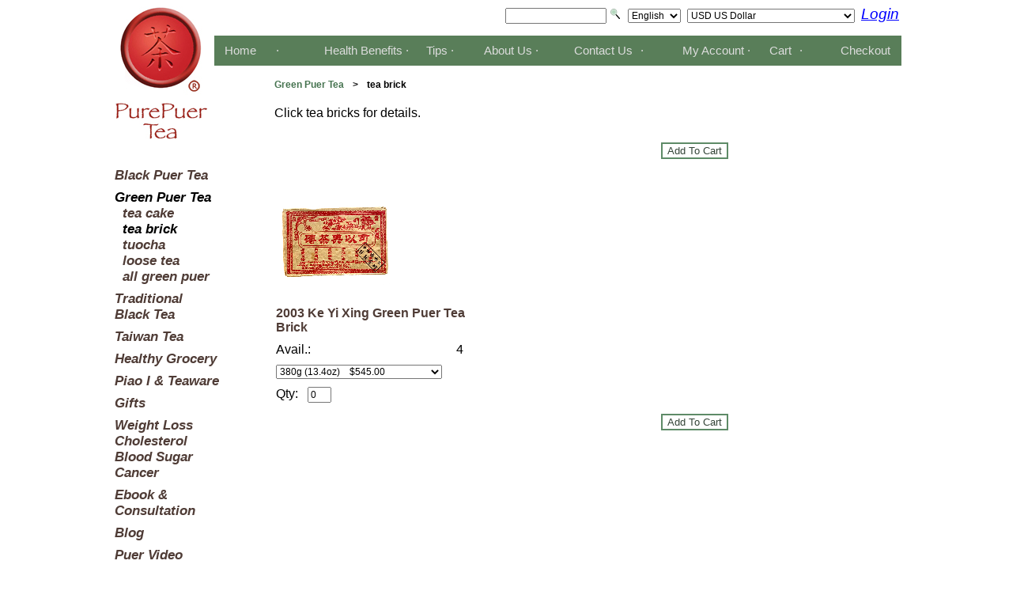

--- FILE ---
content_type: text/html;charset=UTF-8
request_url: https://purepuer.com/puer_tea/do/category/green_puer_tea_brick
body_size: 30489
content:




<!DOCTYPE html PUBLIC "-//W3C//DTD XHTML 1.0 Transitional//EN" 
	"http://www.w3.org/TR/xhtml1/DTD/xhtml1-transitional.dtd">
<!-- Start leftLayout.jsp -->
<html>
	<head>
		

<!-- Start htmlHead.jsp -->
<title>Pure Puer Tea - tea brick - Category Details</title>
<meta name="keywords" content="green teabrick"/>
<meta name="description" content="Click tea brick. "/>
<meta http-equiv="Content-Type" content="text/html; charset=utf-8"/>

	<link rel="stylesheet" href="/puer_tea/css/style.css" type="text/css"/>
	<link rel="stylesheet" href="/puer_tea/css/style-custom.css" type="text/css"/>




<script language="javascript" type="text/javascript">
function limitText(limitField, limitCount, limitNum) {
	if (limitField.value.length > limitNum) {
		limitField.value = limitField.value.substring(0, limitNum);
	} else {
		limitCount.value = limitNum - limitField.value.length;
	}
}
</script>




<!--
<link href="http://vjs.zencdn.net/c/video-js.css" rel="stylesheet">
<script src="http://vjs.zencdn.net/c/video.js"></script>
-->



<!--<script type="text/javascript" src="http://cdn.sublimevideo.net/js/o1bel588.js"></script>-->
<!-- Loading: jQuery Requested: 1 --><script type="text/javascript" src="/puer_tea/static/js/jquery-latest.min.js"></script>
<!--<script type="text/javascript" src="http://cdn.sublimevideo.net/js/mtf8cxlm.js"></script>
<script type="text/javascript">
/** http://docs.sublimevideo.net/customizing-the-initial-play-button **/

sublimevideo.ready(function() {
  $("img.custom_play_button").each(function() {
    $(this).click(function(event) {
      event.preventDefault();

      // Hide the posterframe and prepare and play the video
      sublimevideo.prepareAndPlay($(this).attr("id").replace(/^posterframe_/, ""));
      $(this).hide();
    });
  });
});
</script>
<script type="text/javascript" src="http://cdn.sublimevideo.net/js/o1bel588.js"></script>-->

<style type="text/css">
	.baseHeaderPos { width: 1024px; }
</style>





<!-- End htmlHead.jsp -->

	</head>
	<body>
		<center>
		







<!-- Start tracking.jsp -->




<!-- End tracking.jsp -->

		







<!-- Start header.jsp -->

<div class="baseHeaderPos">

<!-- Company Logo -->
<div class="logo_pos">
  <a href="https://purepuer.com/puer_tea/do/welcome"><img src="/puer_tea/images/pure/Organic_Pure_Puer_Tea_logo_link.jpg" alt="Organic Pure Puer Tea logo link" /></a>
</div>			    
</div>



<table width="1024" border="0" cellspacing="0" cellpadding="0">
       
          
       




    <!--  Start loginbar.jsp -->

    <tr>
		<td class="infoData" colspan="2" height="40px" valign="center" align="right">




	


<!-- Start searchForm.jsp -->



	
		
		
			<form name="searchForm" action="https://purepuer.com/puer_tea/Search.do;jsessionid=8401B249FCFDFEBE2C6A5732B6174048" 
            method="post" style="display: inline;margin-right:5px;">
		
	
		<input name="searchString" type="text" value="" size="16" accesskey="s" />
    <input type="image" src="/puer_tea/images/mglass15.png">

	</form>

<!-- End searchForm.jsp -->



              <form name="languages" action="https://purepuer.com/puer_tea/SwitchLanguage.do;jsessionid=8401B249FCFDFEBE2C6A5732B6174048" style="display: inline; margin: 2;">
    <select name="language" onchange="this.form.submit()">
        <option value="en" selected="selected">English</option>
        <option value="es" >Espa&#0241;ol</option>
        <option value="ru" >Russian</option>
    </select>
</form>


	<span id="currency_select"></span>






		    
					<a href="https://purepuer.com/puer_tea/Account.do">Login</a>
					&nbsp;&nbsp;
	         
			
			
	
		</td>
    </tr>

    <!--  End loginbar.jsp -->
    
	<tr>
		<td valign="top" align="right">
		  <img width="100" height="1" src="/puer_tea/images/transparent.gif" border="0" />
		</td>
</tr>
</table>






<div class="menubarmove">
<table width="884px">
       <td valign="top">
		    <!--to move menubar see header.jsp and style-custom.css-->
<!-- Start menubar.jsp -->
			<table border="0" cellspacing="0" cellpadding="2" width="99%">
			  <tr>
				<img width="1" height="1" src="/puer_tea/images/transparent.gif" border="0" />
			  </tr>
				<tr>
		
      		<td height="34px" nowrap="nowrap" bgcolor="#597E59">

      			<span class="topMenu">
      				
      					&nbsp;
      				
      			</span>
      		</td>
      		<td align="left" nowrap="nowrap" bgcolor="#597E59">
      			<span class="topMenu">
      				
      					<a href="https://purepuer.com/puer_tea/do/welcome">Home</a>
      				
      			</span>
      		</td>
      		<td class="menudot" bgcolor="#597E59">&middot;</td>
      		<td align="right" nowrap="nowrap" bgcolor="#597E59">
      			<span class="topMenu">
      				
      					<a href="https://purepuer.com/puer_tea/do/page/health">Health Benefits</a>
      				
      			</span>
      		</td>
      		<td class="menudot" bgcolor="#597E59">&middot;</td>
      		<td align="right" nowrap="nowrap" bgcolor="#597E59">
      			<span class="topMenu">
      				
      					<a href="https://purepuer.com/puer_tea/do/page/tips">Tips</a>
      				
      			</span>
      		</td>
      		<td class="menudot" bgcolor="#597E59">&middot;</td>
      		<td align="right" nowrap="nowrap" bgcolor="#597E59">
      			<span class="topMenu">
      				
      					<a href="https://purepuer.com/puer_tea/do/page/about">About Us</a>
      				
      			</span>
      		</td>
      		<td class="menudot" bgcolor="#597E59">&middot;</td>
      		<td align="right" nowrap="nowrap" bgcolor="#597E59">
      			<span class="topMenu">
      				
      					<a href="https://purepuer.com/puer_tea/do/page/contact">Contact Us</a>
      				
      			</span>
      		</td>
      		<td align="right" nowrap="nowrap" bgcolor="#597E59">
      			<span class="topMenu">
      				
      			</span>
      		</td>
      		
      		    <td class="menudot" bgcolor="#597E59">&middot;</td>
      			<td align="right" nowrap="nowrap" bgcolor="#597E59">
      				<span class="topMenu">
      					
      						<a href="https://purepuer.com/puer_tea/Account.do">My Account</a>
      					
      				</span>
      			</td>
      		
      		
      		    <td class="menudot" bgcolor="#597E59">&middot;</td>
      			<td align="right" nowrap="nowrap" bgcolor="#597E59">
      				<span class="topMenu">
      					
      						<a href="https://purepuer.com/puer_tea/Cart.do">Cart</a>
      					
      				</span>
      			</td>
      		
      		
      			<td align="right" nowrap="nowrap" bgcolor="#597E59">
      				<span class="topMenu">
      					
      				</span>
      			</td>
      		
      		
      		    <td class="menudot" bgcolor="#597E59">&middot;</td>
      			<td align="right" nowrap="nowrap" bgcolor="#597E59">
      				<span class="topMenu">
      					
      						<a href="https://purepuer.com/puer_tea/Checkout.do">Checkout</a>&nbsp;&nbsp;&nbsp;
      					
      				</span>
      			</td>
      		
		
	      </tr>
      </table>

<!-- End menubar.jsp -->

		</td>

	</tr>

</table>
</div>





<!-- End header.jsp -->

		<table style="margin-left: 10px" width="1024" border="0" cellspacing="0" cellpadding="0">
			<tr>
				<td colspan="3" height="10"><img src="/puer_tea/images/transparent.gif" alt="" border="0" height="10" /></td>
			</tr>
			<tr>
				<td align="left" valign="top" width="1014">
					<table width="100%" border="0" cellspacing="0" cellpadding="0">
						<tr>
							<td width="200" valign="top">
								<div>

<!-- Start leftSide.jsp -->
<table width="100%" cellpadding="0" cellspacing="0">
    
	<tr>
		<td width="100%">
			<img width="100" height="80" src="/puer_tea/images/transparent.gif" border="0" />
		</td>
	</tr>

	
	
	
	<tr>
		<td width="100%">
			

<!-- Start categoryTree.jsp -->



	
	<table width="100%" class="genericTableBorder" cellpadding="2" cellspacing="0">
	    
		<tr><td><img class="menuOffset" src="/puer_tea/images/transparent.gif" alt="" border="0" /></td></tr>
		<tr>
			<td id="side-bar">
				
					
					
				


<!-- Start categories.jsp -->




	
		
		
		
			
		
		
			<div>
				<table border="0" cellpadding="0" cellspacing="0">
					<tr>
						<td width="0"><img src="/puer_tea/images/transparent.gif" alt="" border="0" width="10" height="1"/></td>
						<td class="categoryTree">
							
							
								
								
									<a href="https://purepuer.com/puer_tea/do/category/black_puer_tea" class="menu">Black Puer Tea</a>
								
							
							
							
								
							
						</td>
					</tr>
	                
					
	                
	                
						<tr><td><img class="menuSpacing" src="/puer_tea/images/transparent.gif" alt="" border="0" width="10"/></td><tr>
                    



				</table>
			</div>
		
		

		
	
		
		
		
			
		
		
			<div>
				<table border="0" cellpadding="0" cellspacing="0">
					<tr>
						<td width="0"><img src="/puer_tea/images/transparent.gif" alt="" border="0" width="10" height="1"/></td>
						<td class="categoryTree">
							
							
								
								
									<a href="https://purepuer.com/puer_tea/do/category/green_puer_tea" class="menu"><span class="categoryTreeParentActive">Green Puer Tea
       &nbsp</span></a>
								
							
							
							
								
									
										
										
									


<!-- Start categories.jsp -->




	
		
		
		
			
		
		
			<div>
				<table border="0" cellpadding="0" cellspacing="0">
					<tr>
						<td width="0"><img src="/puer_tea/images/transparent.gif" alt="" border="0" width="10" height="1"/></td>
						<td class="categoryTree">
							
							
								
								
									<a href="https://purepuer.com/puer_tea/do/category/green_puer_tea_cake" class="menu">tea cake</a>
								
							
							
							
								
							
						</td>
					</tr>
	                
					
	                
	                



				</table>
			</div>
		
		

		
	
		
		
		
			
		
		
			<div>
				<table border="0" cellpadding="0" cellspacing="0">
					<tr>
						<td width="0"><img src="/puer_tea/images/transparent.gif" alt="" border="0" width="10" height="1"/></td>
						<td class="categoryTree">
							
							
								
								
									<a href="https://purepuer.com/puer_tea/do/category/green_puer_tea_brick" class="menu"><span class="categoryTreeActive">tea brick
       </span></a>
								
							
							
							
								
									
										
										
									


<!-- Start categories.jsp -->




	

<!-- End categories.jsp -->

								
							
						</td>
					</tr>
	                
					
	                
	                



				</table>
			</div>
		
		

		
	
		
		
		
			
		
		
			<div>
				<table border="0" cellpadding="0" cellspacing="0">
					<tr>
						<td width="0"><img src="/puer_tea/images/transparent.gif" alt="" border="0" width="10" height="1"/></td>
						<td class="categoryTree">
							
							
								
								
									<a href="https://purepuer.com/puer_tea/do/category/green_puer_tea_tuocha" class="menu">tuocha</a>
								
							
							
							
								
							
						</td>
					</tr>
	                
					
	                
	                



				</table>
			</div>
		
		

		
	
		
		
		
			
		
		
			<div>
				<table border="0" cellpadding="0" cellspacing="0">
					<tr>
						<td width="0"><img src="/puer_tea/images/transparent.gif" alt="" border="0" width="10" height="1"/></td>
						<td class="categoryTree">
							
							
								
								
									<a href="https://purepuer.com/puer_tea/do/category/green_loose_puer_tea" class="menu">loose tea</a>
								
							
							
							
								
							
						</td>
					</tr>
	                
					
	                
	                



				</table>
			</div>
		
		

		
	
		
		
		
			
		
		
			<div>
				<table border="0" cellpadding="0" cellspacing="0">
					<tr>
						<td width="0"><img src="/puer_tea/images/transparent.gif" alt="" border="0" width="10" height="1"/></td>
						<td class="categoryTree">
							
							
								
								
									<a href="https://purepuer.com/puer_tea/do/category/all_green_puer_tea" class="menu">all green puer</a>
								
							
							
							
								
							
						</td>
					</tr>
	                
					
	                
	                



				</table>
			</div>
		
		

		
	

<!-- End categories.jsp -->

								
							
						</td>
					</tr>
	                
					
	                
	                
						<tr><td><img class="menuSpacing" src="/puer_tea/images/transparent.gif" alt="" border="0" width="10"/></td><tr>
                    



				</table>
			</div>
		
		

		
	
		
		
		
			
		
		
			<div>
				<table border="0" cellpadding="0" cellspacing="0">
					<tr>
						<td width="0"><img src="/puer_tea/images/transparent.gif" alt="" border="0" width="10" height="1"/></td>
						<td class="categoryTree">
							
							
								
								
									<a href="https://purepuer.com/puer_tea/do/category/Traditional_Black__Tea" class="menu">Traditional<br>Black Tea</a>
								
							
							
							
								
							
						</td>
					</tr>
	                
					
	                
	                
						<tr><td><img class="menuSpacing" src="/puer_tea/images/transparent.gif" alt="" border="0" width="10"/></td><tr>
                    



				</table>
			</div>
		
		

		
	
		
		
		
			
		
		
			<div>
				<table border="0" cellpadding="0" cellspacing="0">
					<tr>
						<td width="0"><img src="/puer_tea/images/transparent.gif" alt="" border="0" width="10" height="1"/></td>
						<td class="categoryTree">
							
							
								
								
									<a href="https://purepuer.com/puer_tea/do/category/Taiwan_Tea" class="menu">Taiwan Tea</a>
								
							
							
							
								
							
						</td>
					</tr>
	                
					
	                
	                
						<tr><td><img class="menuSpacing" src="/puer_tea/images/transparent.gif" alt="" border="0" width="10"/></td><tr>
                    



				</table>
			</div>
		
		

		
	
		

		
	
		
		
		
			
		
		
			<div>
				<table border="0" cellpadding="0" cellspacing="0">
					<tr>
						<td width="0"><img src="/puer_tea/images/transparent.gif" alt="" border="0" width="10" height="1"/></td>
						<td class="categoryTree">
							
							
								
								
									<a href="https://purepuer.com/puer_tea/do/category/healthy_grocery" class="menu">Healthy Grocery</a>
								
							
							
							
								
							
						</td>
					</tr>
	                
					
	                
	                
						<tr><td><img class="menuSpacing" src="/puer_tea/images/transparent.gif" alt="" border="0" width="10"/></td><tr>
                    



				</table>
			</div>
		
		

		
	
		

		
	
		
		
		
			
		
		
			<div>
				<table border="0" cellpadding="0" cellspacing="0">
					<tr>
						<td width="0"><img src="/puer_tea/images/transparent.gif" alt="" border="0" width="10" height="1"/></td>
						<td class="categoryTree">
							
							
								
								
									<a href="https://purepuer.com/puer_tea/do/category/teaware" class="menu">Piao I & Teaware</a>
								
							
							
							
								
							
						</td>
					</tr>
	                
					
	                
	                
						<tr><td><img class="menuSpacing" src="/puer_tea/images/transparent.gif" alt="" border="0" width="10"/></td><tr>
                    



				</table>
			</div>
		
		

		
	
		
		
		
			
		
		
			<div>
				<table border="0" cellpadding="0" cellspacing="0">
					<tr>
						<td width="0"><img src="/puer_tea/images/transparent.gif" alt="" border="0" width="10" height="1"/></td>
						<td class="categoryTree">
							
							
								
								
									<a href="https://purepuer.com/puer_tea/do/category/gifts" class="menu">Gifts</a>
								
							
							
							
								
							
						</td>
					</tr>
	                
					
	                
	                
						<tr><td><img class="menuSpacing" src="/puer_tea/images/transparent.gif" alt="" border="0" width="10"/></td><tr>
                    



				</table>
			</div>
		
		

		
	
		
		
		
			
		
		
			<div>
				<table border="0" cellpadding="0" cellspacing="0">
					<tr>
						<td width="0"><img src="/puer_tea/images/transparent.gif" alt="" border="0" width="10" height="1"/></td>
						<td class="categoryTree">
							
							
								
								
									<a href="https://purepuer.com/puer_tea/do/category/weight_loss" class="menu">Weight Loss<br>Cholesterol<br>Blood Sugar<br>Cancer</a>
								
							
							
							
								
							
						</td>
					</tr>
	                
					
	                
	                
						<tr><td><img class="menuSpacing" src="/puer_tea/images/transparent.gif" alt="" border="0" width="10"/></td><tr>
                    



				</table>
			</div>
		
		

		
	
		

		
	
		
		
		
			
		
		
			<div>
				<table border="0" cellpadding="0" cellspacing="0">
					<tr>
						<td width="0"><img src="/puer_tea/images/transparent.gif" alt="" border="0" width="10" height="1"/></td>
						<td class="categoryTree">
							
							
								
								
									<a href="https://purepuer.com/puer_tea/do/category/ebook_and_consultation" class="menu">Ebook &<br>Consultation</a>
								
							
							
							
								
							
						</td>
					</tr>
	                
					
	                
	                
						<tr><td><img class="menuSpacing" src="/puer_tea/images/transparent.gif" alt="" border="0" width="10"/></td><tr>
                    



				</table>
			</div>
		
		

		
	
		
		
		
			
		
		
			<div>
				<table border="0" cellpadding="0" cellspacing="0">
					<tr>
						<td width="0"><img src="/puer_tea/images/transparent.gif" alt="" border="0" width="10" height="1"/></td>
						<td class="categoryTree">
							
							
								
									<a href="http://purepuer.com/blog">Blog
       </a>
								
								
							
							
							
								
							
						</td>
					</tr>
	                
					
	                
	                
						<tr><td><img class="menuSpacing" src="/puer_tea/images/transparent.gif" alt="" border="0" width="10"/></td><tr>
                    



				</table>
			</div>
		
		

		
	
		
		
		
			
		
		
			<div>
				<table border="0" cellpadding="0" cellspacing="0">
					<tr>
						<td width="0"><img src="/puer_tea/images/transparent.gif" alt="" border="0" width="10" height="1"/></td>
						<td class="categoryTree">
							
							
								
								
									<a href="https://purepuer.com/puer_tea/do/category/puer_video" class="menu">Puer Video</a>
								
							
							
							
								
							
						</td>
					</tr>
	                
					
	                
	                
						<tr><td><img class="menuSpacing" src="/puer_tea/images/transparent.gif" alt="" border="0" width="10"/></td><tr>
                    



				</table>
			</div>
		
		

		
	
		

		
	
		

		
	
		

		
	
		

		
	
		

		
	
		
		
		
			
		
		
			<div>
				<table border="0" cellpadding="0" cellspacing="0">
					<tr>
						<td width="0"><img src="/puer_tea/images/transparent.gif" alt="" border="0" width="10" height="1"/></td>
						<td class="categoryTree">
							
							
								
								
									<a href="https://purepuer.com/puer_tea/do/category/Social_Media" class="menu">Social Media</a>
								
							
							
							
								
							
						</td>
					</tr>
	                
					
	                
	                
						<tr><td><img class="menuSpacing" src="/puer_tea/images/transparent.gif" alt="" border="0" width="10"/></td><tr>
                    



				</table>
			</div>
		
		

		
	
		
		
		
			
		
		
			<div>
				<table border="0" cellpadding="0" cellspacing="0">
					<tr>
						<td width="0"><img src="/puer_tea/images/transparent.gif" alt="" border="0" width="10" height="1"/></td>
						<td class="categoryTree">
							
							
								
								
									<a href="https://purepuer.com/puer_tea/do/category/podcasts" class="menu">Podcasts</a>
								
							
							
							
								
							
						</td>
					</tr>
	                
					
	                
	                
						<tr><td><img class="menuSpacing" src="/puer_tea/images/transparent.gif" alt="" border="0" width="10"/></td><tr>
                    



				</table>
			</div>
		
		

		
	
		
		
		
			
		
		
			<div>
				<table border="0" cellpadding="0" cellspacing="0">
					<tr>
						<td width="0"><img src="/puer_tea/images/transparent.gif" alt="" border="0" width="10" height="1"/></td>
						<td class="categoryTree">
							
							
								
								
									<a href="https://purepuer.com/puer_tea/do/category/newsletter_signup" class="menu">Newsletter Signup</a>
								
							
							
							
								
							
						</td>
					</tr>
	                
					
	                
	                
						<tr><td><img class="menuSpacing" src="/puer_tea/images/transparent.gif" alt="" border="0" width="10"/></td><tr>
                    



				</table>
			</div>
		
		

		
	

<!-- End categories.jsp -->

			</td>
		</tr>
		<tr>
			<td height="8"><img src="/puer_tea/images/transparent.gif" alt="" border="0" height="4" /></td>
		</tr>
	</table>

<!-- End categoryTree.jsp -->

		</td>
	</tr>
	
	
	
	

</table>
<!-- End leftSide.jsp -->
</div>
							</td>
							<td width="10"><img src="/puer_tea/images/transparent.gif" alt="" border="0" width="10"/></td>
							<td valign="top">
								



<!-- Start breadcrumbs.jsp -->
<table border="0" cellspacing="0" cellpadding="4">
	<tr>
		
		
		
		
		
		
		
		
		
		
		
		
			


				<td class="subMenu">
					<a href="https://purepuer.com/puer_tea/do/category/green_puer_tea">Green Puer Tea</a>
				</td>
				<td class="subMenu">
				  &nbsp;>&nbsp;
				</td>
			



			<td class="subMenu">
				

                     
			 tea brick
                     






                     </td>
		
		
	</tr>
	<tr>
		<td height="4">
			<img src="/puer_tea/images/transparent.gif"
				alt="" border="0" height="4" />
		</td>
	</tr>
</table>
<!-- End breadcrumbs.jsp -->

								

<!-- Start error.jsp -->

<!-- End error.jsp -->

								

<!-- Start message.jsp -->

<!-- End message.jsp -->

								


<!-- Start category.jsp -->



<table width="100%" border="0" cellspacing="0" cellpadding="4">
	
	
		<tr>
			

           



      
                

	
                             <td class="categoryData" colspan="2" align="left" valign="top">Click tea bricks for details.
       </td>



            
         



             </tr>
	
</table>





	








<table width="100%" border="0" cellspacing="0" cellpadding="4">
	<tr><td colspan="2"height="10"><img src="/puer_tea/images/transparent.gif" alt="" border="0" height="10" /></td></tr>
	
	
	<tr>
		<td colspan="2">
			


<!-- Start productListCustom.jsp -->
<script type="text/javascript">
  function updateProductQty(idQty) {
    var element = document.getElementById(idQty);
    element.value = 1;
  }
</script>








  
    
  





	<form action="https://purepuer.com/puer_tea/CartAddMultiple.do;jsessionid=8401B249FCFDFEBE2C6A5732B6174048" method="post">
		<table width="100%" border="0" cellspacing="0" cellpadding="2">
			
				<tr>
					
					
						<td colspan="2">&nbsp;</td>
					
					<td align="center">
						<input type="submit" class="button" value="Add To Cart" onmouseover="this.className='button buttonhover'" onmouseout="this.className='button'"/>
					</td>
				</tr>
			

				<tr><td>&nbsp;</td></tr>
			
			
				
				
				
				



<!-- Start inventoryDiscountSettings.jsp -->


<!-- End inventoryDiscountSettings.jsp -->

				
				
					<tr>
				
				<td width="33%" valign="top" align="center" class="productListData">
					<table width="100%" border="0" cellspacing="0" cellpadding="0">
						
							<tr>
								<td align="left" colspan="2">
									<a href="https://purepuer.com/puer_tea/do/product/green_puer_tea_brick/ 2003_Ke_Yi_Xing_Green_Puer_Tea_Brick" class="menu"><img src="/puer_tea/images/products/2003_Ker_Yi_Xing_Green_Puer_Tea_Brick_small.jpg" title="2003 Ke Yi Xing Green Puer Tea Brick" alt="2003 Ke Yi Xing Green Puer Tea Brick"/></a>
								</td>
							</tr>
							<tr>
								<td align="left" colspan="2" height="10">
									<img src="/puer_tea/images/transparent.gif" alt="" border="0" height="10" />
								</td>
							</tr>
						
						
						
						<tr>
						  <td align="left" colspan="2" >
						    <table width="100%" cellpadding="0" cellspacing="0" border="0">
						      <tr>
						        <td class="genericLabel" valign="top">
								  <a href="https://purepuer.com/puer_tea/do/product/green_puer_tea_brick/ 2003_Ke_Yi_Xing_Green_Puer_Tea_Brick">2003 Ke Yi Xing Green Puer Tea Brick</a>
							    </td>
							    <td>
							      <table cellpadding="0" cellspacing="0" border="0">
							        <tr><td>&nbsp;</td></tr>
							        <tr><td>&nbsp;</td></tr>
							      </table>
							    </td>
							  </tr>
							</table>
						  </td>
						</tr>
						
						<!--  Horizontal space -->
						<tr>
							<td colspan="2" height="10">
								<img src="/puer_tea/images/transparent.gif" alt="" border="0" height="1px" />
							</td>
						</tr>
						
						
						
							<tr>
								<td align="left">Avail.:</td>
								<td align="left">
									4
								</td>
							</tr>
							<tr>
								<td colspan="2" height="10">
									<img src="/puer_tea/images/transparent.gif" alt="" border="0" height="10" />
								</td>
							</tr>
						
						
							
						
						







<!-- Start attributesAndOptions.jsp -->

	
	
	
	
	
	
	
		
		
		
			
			
		
	
	
	
	
	
	
	
	
	
		<tr><td height="0">
			<input type="hidden" name="requiredAttributeCodes"
			value=" 2003_Ke_Yi_Xing_Green_Puer_Tea_Brick|2003_Ker_Yi_Xing_Green_Puer_Tea_Brick" />
		<input type="hidden" name="requiredAttributeNames"
			value="2003 Ker Yi Xing Green Puer Tea Brick" />
		<input type="hidden" name="productNames"
			value="2003 Ke Yi Xing Green Puer Tea Brick" />
		</td></tr>
	
	
	
		
		
		
			
			


<!-- Start attribute-compact.jsp -->


<!-- 
<tr>
	
	<td colspan="2" align="left" valign="top" 
		
			class="productLabel"
		
		
		2003 Ker Yi Xing Green Puer Tea Brick:
	</td>
</tr>
-->
<tr>
	
	<td colspan="2" align="left" valign="top" class="productData">
		
			
			<select class="dcconvert" onChange="updateProductQty('630')" name=" 2003_Ke_Yi_Xing_Green_Puer_Tea_Brick|2003_Ker_Yi_Xing_Green_Puer_Tea_Brick"
				style="width: 210px">
				
					
					
					
					
					
						
						
						
							
							
						
					
					
					<option value="380g(13.4oz)"
						>
						380g (13.4oz)
						
							&nbsp;&nbsp;
							$545.00
						
						
					</option>
					
				
					
					
					
					
					
						
						
						
							
							
						
					
					
					<option value="28g(1oz)"
						>
						28g (1oz)
						
							&nbsp;&nbsp;
							$50.00
						
						
					</option>
					
				
			</select>
		
	</td>
</tr>

<tr>
	<td colspan="2" height="10">
		<img src="/puer_tea/images/transparent.gif" alt="" border="0" height="10" />
	</td>
</tr>
<!-- End attribute-compact.jsp -->

		
	
	

<!-- End attributesAndOptions.jsp -->

						
							<tr>
								<td align="left">
									Qty:&nbsp;&nbsp;
									<input type="hidden" name="orderProductCodes" value=" 2003_Ke_Yi_Xing_Green_Puer_Tea_Brick" />
									
										
										
											<input type="text" name="orderProductQuantities" value="0" size="2" id="630"/>
										
									
								</td>
								<td align="left">
								    &nbsp;
								</td>
							</tr>
						
						<tr>
							<td colspan="2" height="10">
								<img src="/puer_tea/images/transparent.gif" alt="" border="0" height="10" />
							</td>
						</tr>
					</table>
				</td>	
				
				
			
			
				
				<td colspan="2">&nbsp;</td>
				</tr>
			
			
				<tr>
					
					
						<td colspan="2">&nbsp;</td>
					
					<td align="center">
						<input type="submit" class="button" value="Add To Cart" onmouseover="this.className='button buttonhover'" onmouseout="this.className='button'"/>
					</td>
				</tr>

			
		</table>
	</form>

<!-- End productList.jsp -->

		</td>
	</tr>
	<tr>
		<td colspan="2" class="genericData" align="right">
			

<!-- Start pagination.jsp -->





	

<!-- End pagination.jsp -->

		</td>
	</tr>
	
  	
	
  	
	
  	
	
	
	<tr><td colspan="2" height="10"><img src="/puer_tea/images/transparent.gif" alt="" border="0" height="10" /></td></tr>
</table>

<!-- End category.jsp -->

							</td>
						</tr>
					</table>
				</td>
				<td width="10"><img src="/puer_tea/images/transparent.gif" alt="" border="0" width="10"/></td>
			</tr>
			<tr>
				<td colspan="3" height="10"><img src="/puer_tea/images/transparent.gif" alt="" border="0" height="10" /></td>
			</tr>
		</table>
		




<!-- Start footer.jsp -->
<div id="footer_position">
<table width="1024"border="0" cellspacing="0" cellpadding="7">
	<tr>
		<td width="5"><img width="10" src="/puer_tea/images/transparent.gif" alt=""/></td> 
		<td class="footer">&nbsp;&nbsp;&nbsp;Copyright 2006 Pure Puer Tea</td>
		<td class="footer" align="right">
  			<a href="https://purepuer.com/puer_tea/do/page/wholesale">wholesale</a>&nbsp;&nbsp;&#8226;&nbsp;&nbsp;
  			<a href="https://purepuer.com/puer_tea/do/page/about">privacy</a>&nbsp;&nbsp;&nbsp;&nbsp;
		</td>
	</tr>
<!-- test message -->	
	
</table>
</div>


<!-- Dynamic Converter --> <script language="JavaScript" type="text/javascript"> function dc_ld() { var dc_dlay = document.createElement("script"); dc_dlay.setAttribute('type', 'text/javascript'); dc_dlay.setAttribute('language', 'javascript'); dc_dlay.setAttribute('id', 'dcdlay'); dc_dlay.setAttribute("src", "http"+(window.location.protocol.indexOf("https:")==0?"s://converter":"://converter2")+".dynamicconverter.com/accounts/10/10152"+"."+"js"); document.getElementsByTagName("head")[0].appendChild(dc_dlay); } setTimeout('dc_ld()',10); </script><a href="http://dynamicconverter.com" style="display: none;">Automatic currency conversion</a>



<!-- End footer.jsp -->

		</center>
	
              <script src="https://www.google-analytics.com/urchin.js" type="text/javascript">
              </script>
              <script type="text/javascript">
              _uacct = "UA-2453876-1";
              urchinTracker();
              </script>


      </body>
</html>


<!-- End leftLayout.jsp -->


--- FILE ---
content_type: text/css
request_url: https://purepuer.com/puer_tea/css/style.css
body_size: 5918
content:
/* generic styles */
.genericHeadline, .cartHeadline, .cartItemEditHeadline, .categoryHeadline, 
.productHeadline, .productListHeadline, .checkoutHeadline, .orderFormHeadline,
.thankYouHeadline, .accountHeadline, .welcomeHeading, .aboutHeading, 
.contactHeading {
	font-family: Verdana, Helvetica, sans-serif;
	font-size: 14px; 
	font-style: normal;
	font-weight: bold;
	color: #000000;
}
.genericGridHeadline {
	font-family: Verdana, Helvetica, sans-serif;
	font-size: 14px; 
	font-style: normal;
	font-weight: bold;
	color: #FFFFFF;
}
.genericHeading, .accountHeading {
	font-family: Verdana, Helvetica, sans-serif;
	font-size: 12px; 
	font-style: normal;
	font-weight: bold;
	color: #000000;
}
.genericInstructions, .checkoutInstructions, .orderFormInstructions, .thankYouInstructions,
.accountInstructions {
	font-family: Verdana, Helvetica, sans-serif;
	font-size: 12px; 
	font-style: italic;
	font-weight: normal;
	color: #000000;
}
.genericMessage, .cartMessage, .welcomeMessage, .aboutMessage, .contactMessage,
.errorsMessage, .messagesMessage {
	font-family: Verdana, Helvetica, sans-serif;
	font-size: 12px; 
	font-style: normal;
	font-weight: normal;
	color: #000000;
}
.genericLabel, .cartItemEditLabel, .categoryLabel, .productLabel, .paymentFormLabel,
.billingFormRequiredLabel, .deliveryFormRequiredLabel, .thankYouItemLabel, .accountLabel {
	font-family: Verdana, Helvetica, sans-serif;
	font-size: 12px; 
	font-style: normal;
	font-weight: bold;
	color: #000000;
}
.genericGridLabel, .cartGridLabel, .productListLabel, .paymentGridLabel,
.orderFormLabel, .orderProductListLabel, .thankYouLabel, .accountGridLabel {
	font-family: Verdana, Helvetica, sans-serif;
	font-size: 12px; 
	font-style: normal;
	font-weight: bold;
	color: #FFFFFF;
}
.genericData, .categoryTree, .cartItemEditData, .categoryData, .productData, .accountData {
	font-family: Verdana, Helvetica, sans-serif;
	font-size: 13px; 
	font-style: normal;
	font-weight: normal;
	color: #000000;
}
.genericGridData, .cartGridData, .productListData, .paymentGridData, .orderProductListData,
.thankYouData, .accountGridData {
	font-family: Verdana, Helvetica, sans-serif;
	font-size: 12px; 
	font-style: normal;
	font-weight: normal;
	color: #000000;
}
.genericTableBorder {
	border: 1pt #5E8B67 solid;
}

/* body */
BODY, TD {
	font-family: Verdana, Helvetica, sans-serif;
	font-size: 13px;
	color: #000000;
	bgcolor: #FFFFFF;
	font-weight: normal;
	font-style: normal;
	margin: 0px;
	margin-bottom: 0px;
	margin-left: 0px;
	margin-right: 0px;
	margin-top: 0px;
}

/* links */
A:link {
	color: #45734F; 
	text-decoration: none; 
}
A:visited { 
	
		color: #45734F;
	
	text-decoration: none;
}
A:hover {
	color: #000000; 
	text-decoration: none;
} 
A.menu:link {
	color: #45734F; 
	text-decoration: none; 
}
A.menu:visited { 
	
	text-decoration: none;
}
A.menu:hover {
	color: #000000; 
	text-decoration: none;
} 

/* top menu */
.topMenu { 
	font-family: Verdana, Helvetica, sans-serif;
	font-size: 10px;
	color: #FFFFFF;
	font-weight: bold;
	font-style: normal;
  }


.topMenu A:link {
	color: #FFFFFF; 
	text-decoration: none;
}

.topMenu A:visited { 
	
		color: #FFFFFF; 
	
	text-decoration: none;
}
.topMenu A:hover { 
	color: #E6E6E6; 
	text-decoration: none;
}



/* sub menu */
.subMenu { 
	font-family: Verdana, Helvetica, sans-serif;
	font-size: 12px;
	color: #000000;
	font-weight: bold;
	font-style: normal;
}
.subMenuActive {
	font-family: Verdana, Helvetica, sans-serif;
	font-size: 17px; 
	font-style: normal;
	font-weight: bold;
	color: #FF9900;
}
.subMenuInactive {
	font-family: Verdana, Helvetica, sans-serif;
	font-size: 12px; 
	font-style: normal;
	font-weight: bold;
	color: #CCCCCC;
}
.subMenu A:link {
	color: #45734F; 
	text-decoration: none;
}
.subMenu A:visited { 
	
		color: #45734F; 
	
	text-decoration: none;
}
.subMenu A:hover { 
	color: #000000; 
	text-decoration: none;
}

/* category tree */
.categoryTreeParentActive {
	font-family: Verdana, Helvetica, sans-serif;
	font-size: 17px; 
	font-style: normal;
	font-weight: normal;
	color: #FF9900;
} 
.categoryTreeActive {
	font-family: Verdana, Helvetica, sans-serif;
	font-size: 17px; 
	font-style: normal;
	font-weight: bold;
	color: #FF9900;
}

/* cart screen */
.cartGridTotal {
	font-family: Verdana, Helvetica, sans-serif;
	font-size: 12px; 
	font-style: normal;
	font-weight: bold;
	color: #000000;
}

/* category screen */
.subcategories {
	font-family: Verdana, Helvetica, sans-serif;
	font-size: 12px; 
	font-style: normal;
	font-weight: normal;
	color: #000000;
}

/* buttons */
.button{
	font-family: Verdana, Helvetica, sans-serif; 
	font-size: 12px; 
	font-weight: normal;
	color: #334437;
	background-color: #FFFFFF;
	border:2px solid;
	border-top-color: #5E8B67;
	border-left-color: #5E8B67;
	border-right-color: #5E8B67;
	border-bottom-color: #5E8B67;
	cursor: hand;
	filter:progid:DXImageTransform.Microsoft.Gradient
      (GradientType=0,StartColorStr='#FFFFFF',EndColorStr='#FFFFFF');}
.buttonhover{
	color: #000000;
	border: 2px solid;
	border-top-color: #FF9900;
	border-left-color: #FF9900;
	border-right-color: #FF9900;
	border-bottom-color: #FF9900;}


/* miscellaneous */
input, select, textarea {
	font-family: Verdana, Helvetica, sans-serif; 
	font-size: 12px; 
	font-style: normal; 
	font-weight: normal;
	color: #000000;
}
.copyrightNotice {
	font-family: Verdana, Helvetica, sans-serif; 
	font-size: 12px; 
	font-style: normal; 
	font-weight: normal;
	color: #000000;
}
.errorsHeading {
	font-family: Verdana, Helvetica, sans-serif; 
	font-size: 12px; 
	font-style: normal; 
	font-weight: bold;
	color: #990000;
}
.messagesHeading {
	font-family: Verdana, Helvetica, sans-serif; 
	font-size: 12px; 
	font-style: normal; 
	font-weight: bold;
	color: #009900;
}
.cimHostedForm {
	margin: 20px 0 20px 0;
	text-align: left;
}




#footer_position {
    position:relative;
    left:-30px;
    top: -10px;
    margin-right: -45px;
}



--- FILE ---
content_type: text/css
request_url: https://purepuer.com/puer_tea/css/style-custom.css
body_size: 11752
content:
/* Place new or modified custom styles here. They will override those in style.css. */
BODY {
	font-family: arial, sans-serif;
	font-size: 16px;
	color: #000000;
	bgcolor: #FFFFFF;
	font-weight: normal;
	font-style: normal;
	margin: 0px;
	margin-bottom: 0px;
	margin-left: 0px;
	margin-right: 0px;
	margin-top: 0px;
	
/*
  background: white url("../images/pure/half_glass3.jpg");
  background-repeat: no-repeat;
  background-position: top center;	
*/
}
.homePageBody {
	font-family: arial, sans-serif;
	font-size: 11px;
	color: #000000;
	bgcolor: #FFFFFF;
	font-weight: normal;
	font-style: normal;
	margin: 0px;
	margin-bottom: 0px;
	margin-left: 0px;
	margin-right: 0px;
	margin-top: 0px;
	
    background: white url("../images/pure/purepuer_bg1.jpg");
    background-repeat: no-repeat;
    background-position: top center;
    
    
}

TD {
	font-family: arial, sans-serif;
	font-size: 16px;
	color: #000000;
	bgcolor: #FFFFFF;
	font-weight: normal;
	font-style: normal;
	margin: 0px;
	margin-bottom: 0px;
	margin-left: 0px;
	margin-right: 0px;
	margin-top: 0px;
}

img {
	border:0;
}

.genericData, .cartItemEditData, .categoryData, .accountData {
	font-family: arial, sans-serif;
	font-size: 16px; 
	font-style: normal;
	font-weight: normal;
	color: #000000;
}


/* HOME PAGE BY DENALI */
#homepage-logo{
	left: 4px;
}

#home-background-image{
	min-width:100vw;
	min-height:100vh;
}

#transparency-box{
	position: absolute;
	background-color: rgba(255,255,255,0.4);
	/* offset-x | offset-y | blur-radius | spread-radius | color */
	box-shadow: 0px 0px 1rem 0.2rem rgba(0, 0, 0, 0.2);
	left: 0;
	right: 0;
	top: 0;
	margin-left: auto;
	margin-right: auto;
	width: 1150px;
	height: 850px;
	overflow: hidden;
}

#background-container{
	overflow: hidden;
	height: 100vh;
	width: 100vw;
	min-height:800px;
}

#learnmore-mobile{
	visibility: hidden;
}

@media (max-width : 1024px) {
    #transparency-box{
		visibility: hidden;
		width:1024px;
	}

	#homepage-intro-text{
		visibility: hidden;
	}

	#learnmore-mobile{
		position: absolute;
		visibility: visible;
		left: 300px;
		top: 80px;
		font-size: 1.3rem;
	}

	#home-background-image{
		min-width:100vw;
		height: 500px;
		min-height: 780px;
	}

	#background-container{
		overflow: hidden;
		height: 90px;
		width: 1024px;
	}

	#side-bar{
		background-color: rgba(255,255,255,0.4);
		padding-right: 15px;
	}
}

/* END DENALI EDITS */

.footer { 
	font-family: arial, sans-serif;
	font-size: 13px;
	color: white;
	background-color: black;
	font-weight: lighter;
	font-style: normal;
}

.footer A:link {
	color: white; 
	text-decoration: none;
}
.footer A:visited { 
	
	color: white; 
	text-decoration: none;
}
.footer A:hover { 
	color: #FF9900; 
	text-decoration: none;
}



.genericTableBorder {
	border: 0;
}

/* links */
A:link {
	color: #4F3C36; 
	text-decoration: none; 
}
A:visited { 
	
		color: #4F3C36;
	
	text-decoration: none;
}
A:hover {
	color: red; 
	text-decoration: none;
} 

A.menu:link {
	color: #4F3C36; 
	text-decoration: none; 
}
A.menu:visited { 
	
	text-decoration: none;
}
A.menu:hover {
	color: red; 
	text-decoration: none;
} 

/* category tree */

.categoryTree {
	font-family: arial, sans-serif;
	font-size: 17px; 
	font-style: italic;
	font-weight: bold;
	color: black;
}


.categoryTreeParentActive {
	font-family: arial, sans-serif;
	font-size: 17x; 
	font-style: italic;
	font-weight: bold;
	color: black;
} 
.categoryTreeActive {
	font-family: arial, sans-serif;
	font-size: 17px; 
	font-style: italic;
	font-weight: bold;
	color: black;
}


.categoryTree A:hover { 
	color: #990000; 
}

.categoryTreeParentActive A:hover { 
	color: #990000; 
}

.categoryTreeActive A:hover { 
	color: #990000; 
}


/* top menu */
.topMenu { 
	font-family: Verdana, Helvetica, sans-serif;
	font-size: 15px;
	color: #DDDDDD;
	font-weight: normal;
	font-style: normal;
}
.topMenu A:link {
	color: #DDDDDD; 
	text-decoration: none;
}
.topMenu A:visited { 
	
		color: #DDDDDD; 
	
	text-decoration: none;
}
.topMenu A:hover { 
	color: black; 
	text-decoration: none;
}


/* Vertical space between Purepuer logo and start of menu */
.menuOffset {
	height: 30px;
}


/* Space between main category heading */
.menuSpacing {
	height: .5em;
}

.menudot {

	color:  #DDDDDD;
	font-family: Verdana, Helvetica, sans-serif;
	font-size: 15px;
}


/* bottom menu */
.bottomMenu { 
	font-family: arial, sans-serif;
	font-size: 13px;
	color: #990000;
	font-weight: lighter;
	font-style: normal;
}
.bottomMenu A:link {
	color: #990000; 
	text-decoration: none;
}
.bottomMenu A:visited { 
	
		color: #990000; 
	
	text-decoration: none;
}
.bottomMenu A:hover { 
	text-decoration: underline;
	color: #990000; 
}



/* Start Welcome Page Styles */

 .basePos
 { 
    width: 1000px;
    position: relative;
    text-align: left
 }
 
  .bg_pos
  {
    position:absolute;
    left:0px;
    top:0px;
    z-index:1;
      }
  
  .footer_pos
  {
    position:absolute;
    left:6px;
    top: 760px;
  }

 /* menubar position*/
.titlePos
  {
    position:absolute;
    left:128px;
    top:0px;
    z-index:2;
  }
   

 /* distance of category menu from top */
  .navPos
  {
    position:absolute;
    left:-5px;
    top:90px;
    z-index:4;
  }

 .copyText
 {
 	font-family: "Century Gothic",arial, sans-serif;
	font-size: 1.1rem;
	font-weight: normal;
	color: #000000;

    width:720px;
    line-height:21px;

    position:absolute;
    left:190px;
    top:135px;
    z-index:5;
 }
 

.sloganText
 {
 	font-family: "Century Gothic", sans-serif;
	font-weight: normal;
	color: white;

    width:400px;
    line-height:21px;

    position:absolute;
    left:600px;
    top:550px;
    z-index:3;
 }

.sloganTextcorona
{
   color: white;
   font-size: 20px;
}

.sloganTextLarge
 {
	font-size: 40px;
    color: white;
 }

.sloganTextSmall
 {
	font-size: 15px;
    color: white;
 }

.sloganTextSale
{
    color: #C9262b;
    font-size: 20px;
}

.sloganTextSale A:link
{
   color: white;
}

 .sloganTextSale A:hover
{
   color:#c9262b;
}

.sloganTextSale A:visited
{
   color:white;
}

.sloganTextVacation A:link
{
   color: white;
}


.sloganTextVacation A:visited
{
   color: white;
}

.cart.vacationMessageStyle {
   font-family: arial, sans-serif;
   font-size: 130%; 
   font-style: normal;
   font-weight: bold;
   color: #d64142;
}

.copyHeader
  {
   font-size: 2rem;
   font-weight: normal;
  }
  
 .copyText A:link {
	color: blue; 
	text-decoration: underline;
    font-style: italic;
 }

 .copyText A:visited { 
	
	color: blue; 
	text-decoration: underline;
    font-style: italic;
 }

 .copyText A:hover { 
	text-decoration: underline;
	color: red;
    font-style: italic;
 }


.copyHeaderCenter{
	position:relative;
    top:-20px;
	text-align: center;
}

/* End Welcome Page Styles */




/* Start Header Styles */

 .baseHeaderPos
 { 
    width:752px;
    position: relative;
    left: 0px

    /*text-align: left;*/
 }

  .logo_pos
  {
    position:absolute;
    left:16px;
    top:8px;
    z-index:1;
  }

 /* End Header Styles */
 
 /* Start Info Page Style */
 
 .infoData {
	font-family: century gothic, arial, sans-serif;
	font-size: 120%; 
	font-style: normal;
	font-weight: normal;
	color: black;
}

 .infoHeader {
	font-family: arial, sans-serif;
	font-size: 150%; 
	font-style: normal;
	font-weight: 600;
	color: black;
}

.infoData A:link {
	color: blue; 
	text-decoration: underline;
   	font-style: italic;
 }

 .infoData A:visited { 
	
	color: blue; 
	text-decoration: underline;
    font-style: italic;
 }

 .infoData A:hover { 
	text-decoration: underline;
	color: red;
    font-style: italic;
 }

 
 /* End Info Page Style */
 
 
 /* Start Product Data Style */
 
.productData {
	font-family: arial, sans-serif;
	font-size: 110%; 
	font-style: normal;
	font-weight: normal;
	color: #990000;
}

 .productData A:link {
	color: blue; 
	text-decoration: underline;
    font-style: italic;
 }

 .productData A:visited { 
	
	color: blue; 
	text-decoration: underline;
    font-style: italic;
 }

 .productData A:hover { 
	text-decoration: underline;
	color: red;
    font-style: italic;
 }

 
 /* End Info productData Style */
 
 
 .productHeader {
	font-size: 150%;  
 }
 
 .checkoutInstructions {
	font-family: Verdana, Helvetica, sans-serif;
	font-size: 16px; 
	font-style: italic;
	font-weight: normal;
	color: #000000;
}
 
.genericLabel, .cartItemEditLabel, .categoryLabel, .productLabel, .paymentFormLabel,
.billingFormRequiredLabel, .deliveryFormRequiredLabel, .thankYouItemLabel, .accountLabel {
	font-family: arial, sans-serif;
	font-size: 16px; 
	font-style: normal;
	font-weight: bold;
	color: #000000;
}
 
/* buttons */
.button{
	font-family: arial, sans-serif;
	font-size: 13px; 
	font-weight: normal;
	color: #334437;
	background-color: #FFFFFF;
	border:2px solid;
	border-top-color: #5E8B67;
	border-left-color: #5E8B67;
	border-right-color: #5E8B67;
	border-bottom-color: #5E8B67;
	cursor: hand;
	filter:progid:DXImageTransform.Microsoft.Gradient
      (GradientType=0,StartColorStr='#FFFFFF',EndColorStr='#FFFFFF');}
.buttonhover{
	color: #000000;
	border: 2px solid;
	border-top-color: #FF9900;
	border-left-color: #FF9900;
	border-right-color: #FF9900;
	border-bottom-color: #FF9900;}

 .shippingNote {
	font-family: arial, sans-serif;
	font-size: 130%; 
	font-style: normal;
	font-weight: bold;
    color: #d64142;
}

.horizontalBar {
	color: #597E59;
	background-color: #597E59;
	height: 5px;
	width: 100%;	
}



.menubarmove {

position: relative;
margin-left: 140px;
}







/** http://docs.sublimevideo.net/put-video-in-a-floating-lightbox **/
/*
* Don't use this code if you don't want the magnifying glass icon
* The icon can be found here: http://f.cl.ly/items/3C1V2w2r36360V3c1b3x/sv_zoom_icon.png
*/

a.zoomable {
  display:block;
  width:180px;
  height:76px;
  position:relative;
  -webkit-box-shadow:rgba(0,0,0,0.4) 0 4px 10px;
  -moz-box-shadow:rgba(0,0,0,0.4) 0 4px 10px;
  box-shadow:rgba(0,0,0,0.4) 0 4px 10px;
}

a.zoomable span.zoom_icon {
  display:block;
  width:100%;
  height:100%;
  position:absolute;
  top:0;
  left:0;
  background:url(sv_zoom_icon.png) no-repeat bottom right;
  opacity:0.3;
  -o-transition:opacity 0.25s;
  -moz-transition:opacity 0.25s;
  -webkit-transition:opacity 0.25s;
  transition:opacity 0.25s;
}

a.zoomable:hover span.zoom_icon {opacity:1}

/* Address Book */
div#addressBookDisplay{ 
	margin:auto; 
	overflow:hidden;
	margin-bottom:2px;
	}
div#addressBookDisplay ul.addresses {padding: 0; border: none; margin:auto;}
div#addressBookDisplay li.address { display: block; margin: 20px;; padding: 5px; float:left;}
.loadingBar{background:url(../images/wait.gif) no-repeat center center;}
span.addressBookDefault {background:url(../images/checkmark_small.gif) no-repeat center; padding-right:12px;margin-left:5px;}
#addressBookPopup{
		border: 1px solid #000000; 
		z-index:2; 
		overflow:visible; 
		background-color:#dddddd; 
		position:fixed; 
}

#addressBookPopupTop {}

/* Ajax */
.ajaxError { padding: 1px 4px; font-weight: bold; background-color: #ff0000; color: #fff; }
.ajaxWarning { padding: 1px 4px; font-weight: bold; background-color: #ffff00; }
.ajaxMessage { padding: 1px 4px; font-weight: bold; background-color: #00ff00; }
ul#ajaxErrorsList, ul#ajaxMessagesList { list-style-type: none; }

